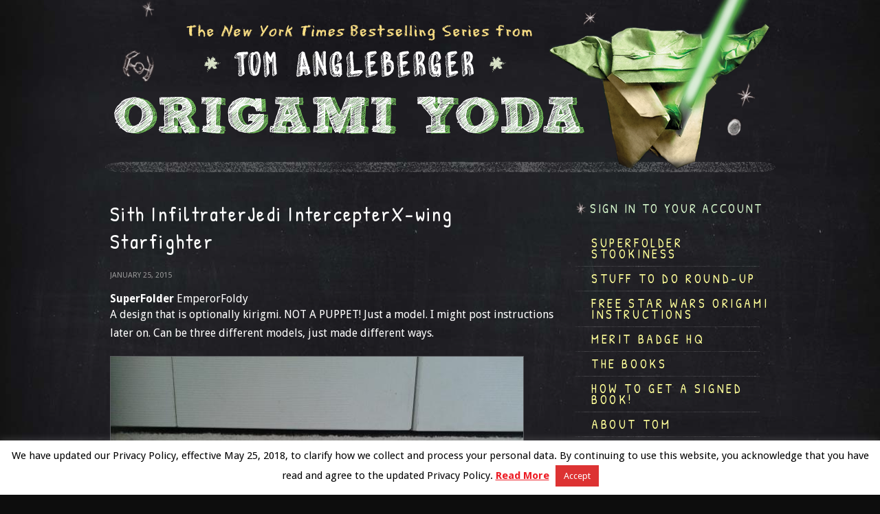

--- FILE ---
content_type: text/html; charset=UTF-8
request_url: https://origamiyoda.com/submission/sith-infiltraterjedi-intercepterx-wing-starfighter/
body_size: 9403
content:
<!DOCTYPE html>
<html>
	<head>
		<meta charset="utf-8"/>
		<meta http-equiv="X-UA-Compatible" content="IE=edge"/>
		<title>Sith InfiltraterJedi IntercepterX-wing Starfighter | Origami Yoda</title>
		<meta name="description" content=""/>
		<meta name="viewport" content="width=device-width, initial-scale=1, maximum-scale=1"/>
		<meta name="apple-mobile-web-app-capable" content="yes"/>
		<meta name="apple-mobile-web-app-status-bar-style" content="black"/>

		<link rel="shortcut icon" href="/favicon.ico"/>
		<link href='https://fonts.googleapis.com/css?family=Patrick+Hand|Droid+Sans:400,700' rel='stylesheet' type='text/css'/>
		<link rel="stylesheet" href="https://origamiyoda.com/wp-content/themes/origami_1.0/css/core.css?v=1.1.3"/>
		<link rel="stylesheet" href="https://origamiyoda.com/wp-content/themes/origami_1.0/css/desktop.css" media="all and (min-width: 31em)"/>

		<!--[if (lt IE 9)&(!IEMobile)]>
		<script src="https://html5shiv.googlecode.com/svn/trunk/html5.js"></script>
		<link rel="stylesheet" href="https://origamiyoda.com/wp-content/themes/origami_1.0/css/desktop.css" media="all">
		<![endif]-->

		<script src="https://ajax.googleapis.com/ajax/libs/jquery/1/jquery.min.js"></script>
		<script src="https://origamiyoda.com/wp-content/themes/origami_1.0/lib/origami.js?v=1.1.10"></script>

<meta name='robots' content='max-image-preview:large' />
<meta name="author" content="Being Wicked, hello@beingwicked.com"/>
		<meta property="og:title" content="Sith InfiltraterJedi IntercepterX-wing Starfighter"/>
		<meta property="og:type" content="article"/>
		<meta property="og:url" content="https://origamiyoda.com/submission/sith-infiltraterjedi-intercepterx-wing-starfighter/"/>

				<meta property="og:description" content="&lt;strong&gt;SuperFolder&lt;/strong&gt; EmperorFoldy

A design that is optionally kirigmi. NOT A PUPPET! Just a model. I might post instructions later on. Can be three different models, just made different ways.

&lt;br&gt;...&lt;/br&gt;"/>
		
		
			<meta property="og:site_name" content="Origami Yoda"/>

<link rel='dns-prefetch' href='//s.w.org' />
<link rel="alternate" type="application/rss+xml" title="Origami Yoda &raquo; Sith InfiltraterJedi IntercepterX-wing Starfighter Comments Feed" href="https://origamiyoda.com/submission/sith-infiltraterjedi-intercepterx-wing-starfighter/feed/" />
<script type="text/javascript">
window._wpemojiSettings = {"baseUrl":"https:\/\/s.w.org\/images\/core\/emoji\/14.0.0\/72x72\/","ext":".png","svgUrl":"https:\/\/s.w.org\/images\/core\/emoji\/14.0.0\/svg\/","svgExt":".svg","source":{"concatemoji":"https:\/\/origamiyoda.com\/wp-includes\/js\/wp-emoji-release.min.js?ver=6.0.11"}};
/*! This file is auto-generated */
!function(e,a,t){var n,r,o,i=a.createElement("canvas"),p=i.getContext&&i.getContext("2d");function s(e,t){var a=String.fromCharCode,e=(p.clearRect(0,0,i.width,i.height),p.fillText(a.apply(this,e),0,0),i.toDataURL());return p.clearRect(0,0,i.width,i.height),p.fillText(a.apply(this,t),0,0),e===i.toDataURL()}function c(e){var t=a.createElement("script");t.src=e,t.defer=t.type="text/javascript",a.getElementsByTagName("head")[0].appendChild(t)}for(o=Array("flag","emoji"),t.supports={everything:!0,everythingExceptFlag:!0},r=0;r<o.length;r++)t.supports[o[r]]=function(e){if(!p||!p.fillText)return!1;switch(p.textBaseline="top",p.font="600 32px Arial",e){case"flag":return s([127987,65039,8205,9895,65039],[127987,65039,8203,9895,65039])?!1:!s([55356,56826,55356,56819],[55356,56826,8203,55356,56819])&&!s([55356,57332,56128,56423,56128,56418,56128,56421,56128,56430,56128,56423,56128,56447],[55356,57332,8203,56128,56423,8203,56128,56418,8203,56128,56421,8203,56128,56430,8203,56128,56423,8203,56128,56447]);case"emoji":return!s([129777,127995,8205,129778,127999],[129777,127995,8203,129778,127999])}return!1}(o[r]),t.supports.everything=t.supports.everything&&t.supports[o[r]],"flag"!==o[r]&&(t.supports.everythingExceptFlag=t.supports.everythingExceptFlag&&t.supports[o[r]]);t.supports.everythingExceptFlag=t.supports.everythingExceptFlag&&!t.supports.flag,t.DOMReady=!1,t.readyCallback=function(){t.DOMReady=!0},t.supports.everything||(n=function(){t.readyCallback()},a.addEventListener?(a.addEventListener("DOMContentLoaded",n,!1),e.addEventListener("load",n,!1)):(e.attachEvent("onload",n),a.attachEvent("onreadystatechange",function(){"complete"===a.readyState&&t.readyCallback()})),(e=t.source||{}).concatemoji?c(e.concatemoji):e.wpemoji&&e.twemoji&&(c(e.twemoji),c(e.wpemoji)))}(window,document,window._wpemojiSettings);
</script>
<style type="text/css">
img.wp-smiley,
img.emoji {
	display: inline !important;
	border: none !important;
	box-shadow: none !important;
	height: 1em !important;
	width: 1em !important;
	margin: 0 0.07em !important;
	vertical-align: -0.1em !important;
	background: none !important;
	padding: 0 !important;
}
</style>
	<link rel='stylesheet' id='ts-poll-block-css-css'  href='https://origamiyoda.com/wp-content/plugins/poll-wp/admin/css/block.css?ver=6.0.11' type='text/css' media='all' />
<link rel='stylesheet' id='wp-block-library-css'  href='https://origamiyoda.com/wp-includes/css/dist/block-library/style.min.css?ver=6.0.11' type='text/css' media='all' />
<style id='global-styles-inline-css' type='text/css'>
body{--wp--preset--color--black: #000000;--wp--preset--color--cyan-bluish-gray: #abb8c3;--wp--preset--color--white: #ffffff;--wp--preset--color--pale-pink: #f78da7;--wp--preset--color--vivid-red: #cf2e2e;--wp--preset--color--luminous-vivid-orange: #ff6900;--wp--preset--color--luminous-vivid-amber: #fcb900;--wp--preset--color--light-green-cyan: #7bdcb5;--wp--preset--color--vivid-green-cyan: #00d084;--wp--preset--color--pale-cyan-blue: #8ed1fc;--wp--preset--color--vivid-cyan-blue: #0693e3;--wp--preset--color--vivid-purple: #9b51e0;--wp--preset--gradient--vivid-cyan-blue-to-vivid-purple: linear-gradient(135deg,rgba(6,147,227,1) 0%,rgb(155,81,224) 100%);--wp--preset--gradient--light-green-cyan-to-vivid-green-cyan: linear-gradient(135deg,rgb(122,220,180) 0%,rgb(0,208,130) 100%);--wp--preset--gradient--luminous-vivid-amber-to-luminous-vivid-orange: linear-gradient(135deg,rgba(252,185,0,1) 0%,rgba(255,105,0,1) 100%);--wp--preset--gradient--luminous-vivid-orange-to-vivid-red: linear-gradient(135deg,rgba(255,105,0,1) 0%,rgb(207,46,46) 100%);--wp--preset--gradient--very-light-gray-to-cyan-bluish-gray: linear-gradient(135deg,rgb(238,238,238) 0%,rgb(169,184,195) 100%);--wp--preset--gradient--cool-to-warm-spectrum: linear-gradient(135deg,rgb(74,234,220) 0%,rgb(151,120,209) 20%,rgb(207,42,186) 40%,rgb(238,44,130) 60%,rgb(251,105,98) 80%,rgb(254,248,76) 100%);--wp--preset--gradient--blush-light-purple: linear-gradient(135deg,rgb(255,206,236) 0%,rgb(152,150,240) 100%);--wp--preset--gradient--blush-bordeaux: linear-gradient(135deg,rgb(254,205,165) 0%,rgb(254,45,45) 50%,rgb(107,0,62) 100%);--wp--preset--gradient--luminous-dusk: linear-gradient(135deg,rgb(255,203,112) 0%,rgb(199,81,192) 50%,rgb(65,88,208) 100%);--wp--preset--gradient--pale-ocean: linear-gradient(135deg,rgb(255,245,203) 0%,rgb(182,227,212) 50%,rgb(51,167,181) 100%);--wp--preset--gradient--electric-grass: linear-gradient(135deg,rgb(202,248,128) 0%,rgb(113,206,126) 100%);--wp--preset--gradient--midnight: linear-gradient(135deg,rgb(2,3,129) 0%,rgb(40,116,252) 100%);--wp--preset--duotone--dark-grayscale: url('#wp-duotone-dark-grayscale');--wp--preset--duotone--grayscale: url('#wp-duotone-grayscale');--wp--preset--duotone--purple-yellow: url('#wp-duotone-purple-yellow');--wp--preset--duotone--blue-red: url('#wp-duotone-blue-red');--wp--preset--duotone--midnight: url('#wp-duotone-midnight');--wp--preset--duotone--magenta-yellow: url('#wp-duotone-magenta-yellow');--wp--preset--duotone--purple-green: url('#wp-duotone-purple-green');--wp--preset--duotone--blue-orange: url('#wp-duotone-blue-orange');--wp--preset--font-size--small: 13px;--wp--preset--font-size--medium: 20px;--wp--preset--font-size--large: 36px;--wp--preset--font-size--x-large: 42px;}.has-black-color{color: var(--wp--preset--color--black) !important;}.has-cyan-bluish-gray-color{color: var(--wp--preset--color--cyan-bluish-gray) !important;}.has-white-color{color: var(--wp--preset--color--white) !important;}.has-pale-pink-color{color: var(--wp--preset--color--pale-pink) !important;}.has-vivid-red-color{color: var(--wp--preset--color--vivid-red) !important;}.has-luminous-vivid-orange-color{color: var(--wp--preset--color--luminous-vivid-orange) !important;}.has-luminous-vivid-amber-color{color: var(--wp--preset--color--luminous-vivid-amber) !important;}.has-light-green-cyan-color{color: var(--wp--preset--color--light-green-cyan) !important;}.has-vivid-green-cyan-color{color: var(--wp--preset--color--vivid-green-cyan) !important;}.has-pale-cyan-blue-color{color: var(--wp--preset--color--pale-cyan-blue) !important;}.has-vivid-cyan-blue-color{color: var(--wp--preset--color--vivid-cyan-blue) !important;}.has-vivid-purple-color{color: var(--wp--preset--color--vivid-purple) !important;}.has-black-background-color{background-color: var(--wp--preset--color--black) !important;}.has-cyan-bluish-gray-background-color{background-color: var(--wp--preset--color--cyan-bluish-gray) !important;}.has-white-background-color{background-color: var(--wp--preset--color--white) !important;}.has-pale-pink-background-color{background-color: var(--wp--preset--color--pale-pink) !important;}.has-vivid-red-background-color{background-color: var(--wp--preset--color--vivid-red) !important;}.has-luminous-vivid-orange-background-color{background-color: var(--wp--preset--color--luminous-vivid-orange) !important;}.has-luminous-vivid-amber-background-color{background-color: var(--wp--preset--color--luminous-vivid-amber) !important;}.has-light-green-cyan-background-color{background-color: var(--wp--preset--color--light-green-cyan) !important;}.has-vivid-green-cyan-background-color{background-color: var(--wp--preset--color--vivid-green-cyan) !important;}.has-pale-cyan-blue-background-color{background-color: var(--wp--preset--color--pale-cyan-blue) !important;}.has-vivid-cyan-blue-background-color{background-color: var(--wp--preset--color--vivid-cyan-blue) !important;}.has-vivid-purple-background-color{background-color: var(--wp--preset--color--vivid-purple) !important;}.has-black-border-color{border-color: var(--wp--preset--color--black) !important;}.has-cyan-bluish-gray-border-color{border-color: var(--wp--preset--color--cyan-bluish-gray) !important;}.has-white-border-color{border-color: var(--wp--preset--color--white) !important;}.has-pale-pink-border-color{border-color: var(--wp--preset--color--pale-pink) !important;}.has-vivid-red-border-color{border-color: var(--wp--preset--color--vivid-red) !important;}.has-luminous-vivid-orange-border-color{border-color: var(--wp--preset--color--luminous-vivid-orange) !important;}.has-luminous-vivid-amber-border-color{border-color: var(--wp--preset--color--luminous-vivid-amber) !important;}.has-light-green-cyan-border-color{border-color: var(--wp--preset--color--light-green-cyan) !important;}.has-vivid-green-cyan-border-color{border-color: var(--wp--preset--color--vivid-green-cyan) !important;}.has-pale-cyan-blue-border-color{border-color: var(--wp--preset--color--pale-cyan-blue) !important;}.has-vivid-cyan-blue-border-color{border-color: var(--wp--preset--color--vivid-cyan-blue) !important;}.has-vivid-purple-border-color{border-color: var(--wp--preset--color--vivid-purple) !important;}.has-vivid-cyan-blue-to-vivid-purple-gradient-background{background: var(--wp--preset--gradient--vivid-cyan-blue-to-vivid-purple) !important;}.has-light-green-cyan-to-vivid-green-cyan-gradient-background{background: var(--wp--preset--gradient--light-green-cyan-to-vivid-green-cyan) !important;}.has-luminous-vivid-amber-to-luminous-vivid-orange-gradient-background{background: var(--wp--preset--gradient--luminous-vivid-amber-to-luminous-vivid-orange) !important;}.has-luminous-vivid-orange-to-vivid-red-gradient-background{background: var(--wp--preset--gradient--luminous-vivid-orange-to-vivid-red) !important;}.has-very-light-gray-to-cyan-bluish-gray-gradient-background{background: var(--wp--preset--gradient--very-light-gray-to-cyan-bluish-gray) !important;}.has-cool-to-warm-spectrum-gradient-background{background: var(--wp--preset--gradient--cool-to-warm-spectrum) !important;}.has-blush-light-purple-gradient-background{background: var(--wp--preset--gradient--blush-light-purple) !important;}.has-blush-bordeaux-gradient-background{background: var(--wp--preset--gradient--blush-bordeaux) !important;}.has-luminous-dusk-gradient-background{background: var(--wp--preset--gradient--luminous-dusk) !important;}.has-pale-ocean-gradient-background{background: var(--wp--preset--gradient--pale-ocean) !important;}.has-electric-grass-gradient-background{background: var(--wp--preset--gradient--electric-grass) !important;}.has-midnight-gradient-background{background: var(--wp--preset--gradient--midnight) !important;}.has-small-font-size{font-size: var(--wp--preset--font-size--small) !important;}.has-medium-font-size{font-size: var(--wp--preset--font-size--medium) !important;}.has-large-font-size{font-size: var(--wp--preset--font-size--large) !important;}.has-x-large-font-size{font-size: var(--wp--preset--font-size--x-large) !important;}
</style>
<link rel='stylesheet' id='cookie-law-info-css'  href='https://origamiyoda.com/wp-content/plugins/cookie-law-info/legacy/public/css/cookie-law-info-public.css?ver=3.0.2' type='text/css' media='all' />
<link rel='stylesheet' id='cookie-law-info-gdpr-css'  href='https://origamiyoda.com/wp-content/plugins/cookie-law-info/legacy/public/css/cookie-law-info-gdpr.css?ver=3.0.2' type='text/css' media='all' />
<link rel='stylesheet' id='TS_POLL_public_css-css'  href='https://origamiyoda.com/wp-content/plugins/poll-wp/public/css/ts_poll-public.css?ver=2.2.8' type='text/css' media='all' />
<link rel='stylesheet' id='ts_poll_fonts-css'  href='https://origamiyoda.com/wp-content/plugins/poll-wp/fonts/ts_poll-fonts.css?ver=2.2.8' type='text/css' media='all' />
<script type='text/javascript' src='https://origamiyoda.com/wp-includes/js/jquery/jquery.min.js?ver=3.6.0' id='jquery-core-js'></script>
<script type='text/javascript' src='https://origamiyoda.com/wp-includes/js/jquery/jquery-migrate.min.js?ver=3.3.2' id='jquery-migrate-js'></script>
<script type='text/javascript' id='cookie-law-info-js-extra'>
/* <![CDATA[ */
var Cli_Data = {"nn_cookie_ids":[],"cookielist":[],"non_necessary_cookies":[],"ccpaEnabled":"","ccpaRegionBased":"","ccpaBarEnabled":"","strictlyEnabled":["necessary","obligatoire"],"ccpaType":"gdpr","js_blocking":"","custom_integration":"","triggerDomRefresh":"","secure_cookies":""};
var cli_cookiebar_settings = {"animate_speed_hide":"500","animate_speed_show":"500","background":"#fff","border":"#444","border_on":"","button_1_button_colour":"#dd3333","button_1_button_hover":"#b12929","button_1_link_colour":"#fff","button_1_as_button":"1","button_1_new_win":"","button_2_button_colour":"#333","button_2_button_hover":"#292929","button_2_link_colour":"#ed1c24","button_2_as_button":"","button_2_hidebar":"","button_3_button_colour":"#000","button_3_button_hover":"#000000","button_3_link_colour":"#fff","button_3_as_button":"1","button_3_new_win":"","button_4_button_colour":"#000","button_4_button_hover":"#000000","button_4_link_colour":"#62a329","button_4_as_button":"","button_7_button_colour":"#61a229","button_7_button_hover":"#4e8221","button_7_link_colour":"#fff","button_7_as_button":"1","button_7_new_win":"","font_family":"inherit","header_fix":"","notify_animate_hide":"1","notify_animate_show":"","notify_div_id":"#cookie-law-info-bar","notify_position_horizontal":"right","notify_position_vertical":"bottom","scroll_close":"","scroll_close_reload":"","accept_close_reload":"","reject_close_reload":"","showagain_tab":"","showagain_background":"#fff","showagain_border":"#000","showagain_div_id":"#cookie-law-info-again","showagain_x_position":"100px","text":"#000","show_once_yn":"","show_once":"10000","logging_on":"","as_popup":"","popup_overlay":"1","bar_heading_text":"","cookie_bar_as":"banner","popup_showagain_position":"bottom-right","widget_position":"left"};
var log_object = {"ajax_url":"https:\/\/origamiyoda.com\/wp-admin\/admin-ajax.php"};
/* ]]> */
</script>
<script type='text/javascript' src='https://origamiyoda.com/wp-content/plugins/cookie-law-info/legacy/public/js/cookie-law-info-public.js?ver=3.0.2' id='cookie-law-info-js'></script>
<script type='text/javascript' src='https://origamiyoda.com/wp-content/plugins/poll-wp/public/js/vue.js?ver=2.2.8' id='ts_poll_vue_js-js'></script>
<script type='text/javascript' src='https://origamiyoda.com/wp-content/plugins/poll-wp/public/js/ts_poll-public.js?ver=2.2.8' id='TS_POLL-js'></script>
<link rel="https://api.w.org/" href="https://origamiyoda.com/wp-json/" /><link rel="EditURI" type="application/rsd+xml" title="RSD" href="https://origamiyoda.com/xmlrpc.php?rsd" />
<link rel="wlwmanifest" type="application/wlwmanifest+xml" href="https://origamiyoda.com/wp-includes/wlwmanifest.xml" /> 
<meta name="generator" content="WordPress 6.0.11" />
<link rel="canonical" href="https://origamiyoda.com/submission/sith-infiltraterjedi-intercepterx-wing-starfighter/" />
<link rel='shortlink' href='https://origamiyoda.com/?p=24583' />
<link rel="alternate" type="application/json+oembed" href="https://origamiyoda.com/wp-json/oembed/1.0/embed?url=https%3A%2F%2Forigamiyoda.com%2Fsubmission%2Fsith-infiltraterjedi-intercepterx-wing-starfighter%2F" />
<link rel="alternate" type="text/xml+oembed" href="https://origamiyoda.com/wp-json/oembed/1.0/embed?url=https%3A%2F%2Forigamiyoda.com%2Fsubmission%2Fsith-infiltraterjedi-intercepterx-wing-starfighter%2F&#038;format=xml" />

<!-- Bad Behavior 2.2.24 run time: 2.665 ms -->
	</head>
	<body class="post">

		<header class="mobile hide_desktop">

			<h1 class="header"><a href="/"><span>Origami Yoda</span></a></h1>

			<a href="javascript:void(0);" onclick="yoda_toggle_block('nav_mobile');" id="nav_mobile_link">Menu</a>
			<nav id="nav_mobile" class="hidden">

				
								<a href="https://origamiyoda.com/superfolder-stookiness/" class=""><span>SuperFolder Stookiness</span></a>

								<a href="https://origamiyoda.com/2020/07/stuff-to-do-round-up/" class=""><span>Stuff to Do Round-Up</span></a>

								<a href="https://origamiyoda.com/how-to-fold/" class=""><span>FREE STAR WARS ORIGAMI INSTRUCTIONS</span></a>

								<a href="https://origamiyoda.com/2021/07/merit-badge-hq/" class=""><span>MERIT BADGE HQ</span></a>

								<a href="https://origamiyoda.com/the-books/" class=""><span>The Books</span></a>

								<a href="https://origamiyoda.com/2024/07/how-to-get-a-signed-book/" class=""><span>How to get a SIGNED book!</span></a>

								<a href="https://origamiyoda.com/about-tom/" class=""><span>About Tom</span></a>

				
				<a href="/submit/" class="submit"><span>SuperFolder Submit</span></a>
			</nav>
		</header>

		<header class="full hide_phone">
			<h1 class="header"><a href="/"><span>Origami Yoda</span></a></h1>

		</header>

		<div class="content_wrapper">

				<div class="col_main">

					<article class="post-24583 submission type-submission status-publish hentry">

						<h1 class="pagetitle">Sith InfiltraterJedi IntercepterX-wing Starfighter</h1>

						<time>January 25, 2015</time>

						
						<div class="post_content">
							<h2><strong>SuperFolder</strong> EmperorFoldy</h2>
<p>A design that is optionally kirigmi. NOT A PUPPET! Just a model. I might post instructions later on. Can be three different models, just made different ways.</p>
<p><img class="stooki_image" src="/wp-content/uploads/sf-content/13928/1420568277_1_sm.jpg" /></p>
						</div>
						<br class="clear"/>

						

					</article>
					
					<hr/>
					
					
<!-- LIKES -->



<div id="sf_likes">

		<div class="like">
		<strong>awesomeAidan</strong> says <em>Instructions, please!</em>
	</div>
		<div class="like">
		<strong>origami_Oshawott</strong> says <em>Instructions, please!</em>
	</div>
	
</div>

<div class="comments_nav">
	
	</div>


				</div>
				<!-- end col_main -->

				

				<div class="col_sidebar">

					<div class="sidebar_block login_block">
												<a href="/login/" class="signin">Sign in to your account</a>
											</div>

					
					<div class="sidebar_block hide_phone">
						<nav id="nav_home">

							
								<a href="https://origamiyoda.com/superfolder-stookiness/" class=""><span>SuperFolder Stookiness</span></a>

								<a href="https://origamiyoda.com/2020/07/stuff-to-do-round-up/" class=""><span>Stuff to Do Round-Up</span></a>

								<a href="https://origamiyoda.com/how-to-fold/" class=""><span>FREE STAR WARS ORIGAMI INSTRUCTIONS</span></a>

								<a href="https://origamiyoda.com/2021/07/merit-badge-hq/" class=""><span>MERIT BADGE HQ</span></a>

								<a href="https://origamiyoda.com/the-books/" class=""><span>The Books</span></a>

								<a href="https://origamiyoda.com/2024/07/how-to-get-a-signed-book/" class=""><span>How to get a SIGNED book!</span></a>

								<a href="https://origamiyoda.com/about-tom/" class=""><span>About Tom</span></a>

				
							<a href="/submit/" class="submit"><span>SuperFolder Submit</span></a>
						</nav>
					</div>

					<div id="custom_html-2" class="widget_text sidebar_block widget widget_custom_html"><div class="textwidget custom-html-widget"><a href="/superfolder-stookiness/"><img src="/wp-content/uploads/2013/11/letterboard.jpg" alt=""/></a><br/>


<a href="https://origamiyoda.com/the-pokegami-pokedex/"><img src="https://origamiyoda.com/wp-content/uploads/2024/05/pokedex275.jpg" alt=""/></a><br/>

<a href="https://origamiyoda.com/2024/09/the-muppet-showcase/"><img src="https://origamiyoda.com/wp-content/uploads/2024/10/muppetshowcaselogosmall.jpg" alt=""/></a><br/>

<img src="https://origamiyoda.com/wp-content/uploads/2013/08/SimpleYoda.jpg" alt=""/><br/>

<img src="https://origamiyoda.com/wp-content/uploads/2025/04/malgus.png" alt=""/><br/>
</div></div><div id="custom_html-3" class="widget_text sidebar_block widget widget_custom_html"><div class="textwidget custom-html-widget"><form role="search" method="get" id="searchform" class="searchform" action="/">
  <div>
    <label class="screen-reader-text" for="s">Search for:</label>
    <input type="text" value="" name="s" id="s" placeholder="search for..."/>
    <input type="submit" id="searchsubmit" value="Search"/>
  </div>
</form></div></div><div id="custom_html-4" class="widget_text sidebar_block widget widget_custom_html"><div class="textwidget custom-html-widget"><ul>
  <li><a href="/publisher-contact/">Publisher Contact</a></li>
  <li><a href="/resources/">Resources for Librarians, Teachers, Booksellers, & Parents</a></li>
  <li><a href="/blogroll/">Blogroll</a></li>
</ul></div></div><div id="custom_html-5" class="widget_text sidebar_block widget widget_custom_html"><div class="textwidget custom-html-widget"><img src="/wp-content/uploads/2013/09/superstickies-1.png" alt=""/></div></div><div id="custom_html-6" class="widget_text sidebar_block widget widget_custom_html"><h4>Tips from Webmaster Sam</h4><div class="textwidget custom-html-widget">1) After you submit... be patient. It can take 2-4 weeks for it to appear, simply because of the number of submissions submitted before yours.
<br><br>
2) A STRICT policy on the site is NO PEOPLE in your origami photos, including you. (Your hand is okay, but that’s it!)
<br><br>
3) Remember, clicking on SUPERFOLDER STOOKINESS is the best way to see ALL the origami SFs have posted! And if you like it, comment on it!
<br><br>
4) Take a little extra time and make sure you've got the BEST picture you can get of your origami. Maybe even crop and rotate the photo using a website like: PICRESIZE.com.</div></div><div id="custom_html-7" class="widget_text sidebar_block widget widget_custom_html"><div class="textwidget custom-html-widget"><a href="http://www.r-word.org/"><img src = "https://media.specialolympics.org/soi/files/spread-the-word/2011/graphics/STW-Partners-Un-Dated-Dark.jpg" width= "200" height = "100"></a>
<br><br>

<a href="/wp-content/uploads/2013/10/nyanATAT.gif">NYAN AT-AT is still running! <br>Click here to see it!</a></div></div>
				</div>
				<!-- end col_sidebar -->
				<br class="clear"/>


		</div>
		<!-- end content_wrapper -->
		

		<footer class="site">
			<div class="inner">

				<p>YODA and all other related Star Wars indicia are ™ & © Lucasfilm Ltd. All rights reserved. Courtesy of Lucasfilm Ltd.</p>

				<p>Book text, illustrations, photos, website copyright Tom Angleberger 2010 - 2026.</p>

				<p class="links">
					Amulet Books is an imprint of 
					<a href="http://www.abramsbooks.com/" target="_blank">ABRAMS</a>  <span>|</span>
					<a href="/privacy-policy/">Privacy Policy</a> <span>|</span>
					<a href="/terms-conditions/">TERMS & CONDITIONS</a>
				</p>

			</div>
		</footer>

		<!--googleoff: all--><div id="cookie-law-info-bar" data-nosnippet="true"><span>We have updated our Privacy Policy, effective May 25, 2018, to clarify how we collect and process your personal data. By continuing to use this website, you acknowledge that you have read and agree to the updated  Privacy Policy. <a href="http://origamiyoda.com/privacy-policy/" id="CONSTANT_OPEN_URL" class="cli-plugin-main-link">Read More</a> <a role='button' data-cli_action="accept" id="cookie_action_close_header" class="medium cli-plugin-button cli-plugin-main-button cookie_action_close_header cli_action_button wt-cli-accept-btn">Accept</a></span></div><div id="cookie-law-info-again" data-nosnippet="true"><span id="cookie_hdr_showagain">Privacy &amp; Cookies Policy</span></div><div class="cli-modal" data-nosnippet="true" id="cliSettingsPopup" tabindex="-1" role="dialog" aria-labelledby="cliSettingsPopup" aria-hidden="true">
  <div class="cli-modal-dialog" role="document">
	<div class="cli-modal-content cli-bar-popup">
		  <button type="button" class="cli-modal-close" id="cliModalClose">
			<svg class="" viewBox="0 0 24 24"><path d="M19 6.41l-1.41-1.41-5.59 5.59-5.59-5.59-1.41 1.41 5.59 5.59-5.59 5.59 1.41 1.41 5.59-5.59 5.59 5.59 1.41-1.41-5.59-5.59z"></path><path d="M0 0h24v24h-24z" fill="none"></path></svg>
			<span class="wt-cli-sr-only">Close</span>
		  </button>
		  <div class="cli-modal-body">
			<div class="cli-container-fluid cli-tab-container">
	<div class="cli-row">
		<div class="cli-col-12 cli-align-items-stretch cli-px-0">
			<div class="cli-privacy-overview">
				<h4>Privacy Overview</h4>				<div class="cli-privacy-content">
					<div class="cli-privacy-content-text">This website uses cookies to improve your experience while you navigate through the website. Out of these, the cookies that are categorized as necessary are stored on your browser as they are essential for the working of basic functionalities of the website. We also use third-party cookies that help us analyze and understand how you use this website. These cookies will be stored in your browser only with your consent. You also have the option to opt-out of these cookies. But opting out of some of these cookies may affect your browsing experience.</div>
				</div>
				<a class="cli-privacy-readmore" aria-label="Show more" role="button" data-readmore-text="Show more" data-readless-text="Show less"></a>			</div>
		</div>
		<div class="cli-col-12 cli-align-items-stretch cli-px-0 cli-tab-section-container">
												<div class="cli-tab-section">
						<div class="cli-tab-header">
							<a role="button" tabindex="0" class="cli-nav-link cli-settings-mobile" data-target="necessary" data-toggle="cli-toggle-tab">
								Necessary							</a>
															<div class="wt-cli-necessary-checkbox">
									<input type="checkbox" class="cli-user-preference-checkbox"  id="wt-cli-checkbox-necessary" data-id="checkbox-necessary" checked="checked"  />
									<label class="form-check-label" for="wt-cli-checkbox-necessary">Necessary</label>
								</div>
								<span class="cli-necessary-caption">Always Enabled</span>
													</div>
						<div class="cli-tab-content">
							<div class="cli-tab-pane cli-fade" data-id="necessary">
								<div class="wt-cli-cookie-description">
									Necessary cookies are absolutely essential for the website to function properly. This category only includes cookies that ensures basic functionalities and security features of the website. These cookies do not store any personal information.								</div>
							</div>
						</div>
					</div>
																	<div class="cli-tab-section">
						<div class="cli-tab-header">
							<a role="button" tabindex="0" class="cli-nav-link cli-settings-mobile" data-target="non-necessary" data-toggle="cli-toggle-tab">
								Non-necessary							</a>
															<div class="cli-switch">
									<input type="checkbox" id="wt-cli-checkbox-non-necessary" class="cli-user-preference-checkbox"  data-id="checkbox-non-necessary" checked='checked' />
									<label for="wt-cli-checkbox-non-necessary" class="cli-slider" data-cli-enable="Enabled" data-cli-disable="Disabled"><span class="wt-cli-sr-only">Non-necessary</span></label>
								</div>
													</div>
						<div class="cli-tab-content">
							<div class="cli-tab-pane cli-fade" data-id="non-necessary">
								<div class="wt-cli-cookie-description">
									Any cookies that may not be particularly necessary for the website to function and is used specifically to collect user personal data via analytics, ads, other embedded contents are termed as non-necessary cookies. It is mandatory to procure user consent prior to running these cookies on your website.								</div>
							</div>
						</div>
					</div>
										</div>
	</div>
</div>
		  </div>
		  <div class="cli-modal-footer">
			<div class="wt-cli-element cli-container-fluid cli-tab-container">
				<div class="cli-row">
					<div class="cli-col-12 cli-align-items-stretch cli-px-0">
						<div class="cli-tab-footer wt-cli-privacy-overview-actions">
						
															<a id="wt-cli-privacy-save-btn" role="button" tabindex="0" data-cli-action="accept" class="wt-cli-privacy-btn cli_setting_save_button wt-cli-privacy-accept-btn cli-btn">SAVE &amp; ACCEPT</a>
													</div>
						
					</div>
				</div>
			</div>
		</div>
	</div>
  </div>
</div>
<div class="cli-modal-backdrop cli-fade cli-settings-overlay"></div>
<div class="cli-modal-backdrop cli-fade cli-popupbar-overlay"></div>
<!--googleon: all-->
		<script type="text/javascript">

		  var _gaq = _gaq || [];
		  _gaq.push(['_setAccount', 'UA-42975957-1']);
		  _gaq.push(['_trackPageview']);

		  (function() {
			var ga = document.createElement('script'); ga.type = 'text/javascript'; ga.async = true;
			ga.src = ('https:' == document.location.protocol ? 'https://ssl' : 'http://www') + '.google-analytics.com/ga.js';
			var s = document.getElementsByTagName('script')[0]; s.parentNode.insertBefore(ga, s);
		  })();

		</script>

	</body>
</html>